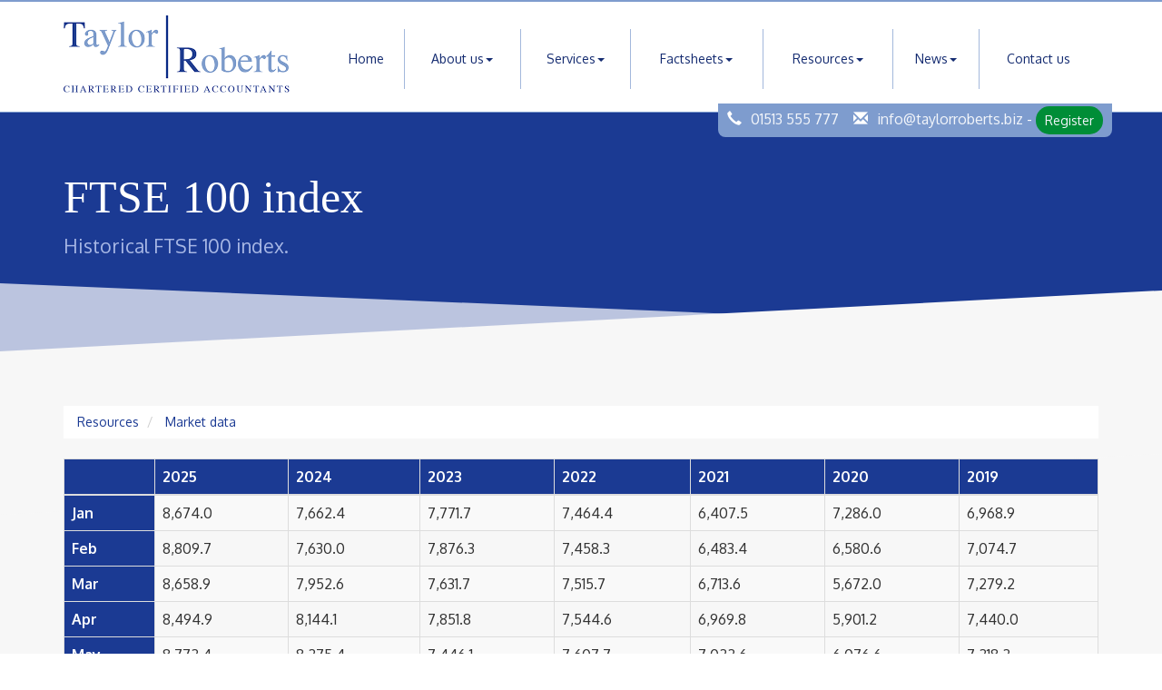

--- FILE ---
content_type: text/html; charset=utf-8
request_url: https://www.taylorrobertsaccountants.com/resources/market-data/ftse-100-index
body_size: 6608
content:

<!doctype html>
<!--[if lt IE 7]> <html lang="en-gb" class="no-js lt-ie9 lt-ie8 lt-ie7"> <![endif]-->
<!--[if IE 7]>    <html lang="en-gb" class="no-js lt-ie9 lt-ie8"> <![endif]-->
<!--[if IE 8]>    <html lang="en-gb" class="no-js lt-ie9"> <![endif]-->
<!--[if gt IE 8]><!--> <html lang="en-gb"> <!--<![endif]-->
	<head><meta http-equiv="X-UA-Compatible" content="IE=edge" /><meta charset="utf-8" /><meta name="viewport" content="width=device-width" /><link rel="shortcut icon" href="/favicon.ico" /><link rel="apple-touch-icon" href="/apple-touch-icon.png" />



<script type="speculationrules">
{
  "prerender": [{
    "where": {
      "and": [
        { "href_matches": "/*" },
        { "not": {"selector_matches": ".do-not-prerender"}}
      ]
    },
    "eagerness": "moderate"
  }]
}
</script>
	<link href="/css/styles.css" rel="stylesheet" type="text/css" media="screen" /><link href="/css/print.css" rel="stylesheet" type="text/css" media="print" /><script src="//cdn.clientzone.com/framework/3.0/modernizer/modernizr.custom.2.8.3.min.js"></script><script src="//ajax.googleapis.com/ajax/libs/jquery/3.5.1/jquery.min.js"></script><script src="//cdn.clientzone.com/framework/3.0/bootstrap/bootstrap.min.js"></script><script src="//cdn.clientzone.com/framework/3.0/scripts/settings.js"></script><script src="//cdn.clientzone.com/framework/3.0/scripts/search.js"></script><script src="//ajax.aspnetcdn.com/ajax/jquery.templates/beta1/jquery.tmpl.min.js"></script><script src="//cdn.clientzone.com/framework/3.0/scripts/date.format.js"></script><script src="//cdn.clientzone.com/framework/3.0/scripts/newswire.js"></script><link href="https://www.taylorrobertsaccountants.com/resources/market-data/ftse-100-index" rel="canonical" /><title>
	FTSE 100 index Ellesmere Port : Taylor Roberts
</title></head>
	<body id="body" class="page-resources page-market-data page-ftse-100-index">
<form method="post" action="/resources/market-data/ftse-100-index" id="form1">

<!-- IE6 warning and Accessibility links -->
<div class="container">
	<div class="access-links">
	<h2 id="page-top">Accessibility links</h2>
	<ul>
		<li><a href="#skip-to-content" title="">Skip to content</a></li>
		<li><a href="/accessibility" title="">Accessibility Help</a></li>
	</ul>
</div>
	<div class="browser-wrap">
    <div class="chromeframe" style="display: none;">
        <p>You are using an outdated browser. <a href="https://browse-better.com/">Upgrade your browser today</a> for a better experience of this site and many others.</p>
    </div>

    <!--[if IE]> 
        <div class="chromeframe-ie">
            <p>You are using an outdated browser. <a href="https://browse-better.com/">Upgrade your browser today</a> for a better experience of this site and many others.</p>
        </div>
        <div class="small">
            <p>If you are having trouble viewing this website and would like some information please contact us on the details below...</p>
            <p>Tel: 01513 555 777</p>
            <p>Email: <a href="mailto:info@taylorroberts.biz">info@taylorroberts.biz</a></p>
            <p>Address: <span itemscope itemtype="http://schema.org/AccountingService" class="address-mini">Taylor Roberts & Associates Ltd, 
<span itemprop="address" itemscope itemtype="http://schema.org/PostalAddress">
<span itemprop="streetAddress">4 Rossmore Business Village, Inward Way</span>, <span itemprop="addressLocality"> Ellesmere Port</span>, <span itemprop="addressRegion">Cheshire</span> <span itemprop="postalCode"> CH65 3EY</span>
</span>
</span></p>
        </div>
    <![endif]-->
</div>
</div>
<!-- / IE6 warning and Accessibility links -->

<header class="site-header-wrap fixed">
	<div class="container">
		<div class="row">
			<div class="col-sm-3">
				<a href="/" title="Taylor Roberts & Associates Ltd" id="print-logo">
					<img src="/img/logo.png" alt="Taylor Roberts & Associates Ltd, Accountants in Ellesmere Port" id="logo" class="logo">
				</a>
			</div>
			<div class="col-sm-9">
				<div class="navbar-wrapper">
					<nav>
  <div class="navbar navbar-default"><div class="navbar-header"><button type="button" class="navbar-toggle" data-toggle="collapse" data-target=".navbar-collapse"><span class="icon-bar"></span><span class="icon-bar"></span><span class="icon-bar"></span><span class="burger-menu-title">MENU</span></button></div><div class="navbar-collapse collapse">
<ul data-cmsnoindex="true" class="nav navbar-nav">
<li><a target="_self" title="Home" href="/">Home</a></li>
<li class="dropdown">
<a class="dropdown-toggle" data-toggle="dropdown" href="/about-us" title="About us" target="_self">About us<b class="caret"></b></a>
<ul class="dropdown-menu">
<li><a target="_self" title="Overview" href="/about-us">Overview</a></li>
<li><a target="_self" title="Testimonials" href="/about-us/testimonials">Testimonials</a></li>
</ul>
</li>
<li class="dropdown">
<a class="dropdown-toggle" data-toggle="dropdown" href="/services" title="Services" target="_self">Services<b class="caret"></b></a>
<ul class="dropdown-menu">
<li><a target="_self" title="Overview" href="/services">Overview</a></li>
<li><a target="_self" title="Business start up" href="/services/business-start-up">Business start up</a></li>
<li><a target="_self" title="Compliance services" href="/services/compliance-services">Compliance services</a></li>
<li><a target="_self" title="Consultancy" href="/services/consultancy">Consultancy</a></li>
<li><a target="_self" title="Pension Auto Enrolment" href="/services/pension-auto-enrolment">Pension Auto Enrolment</a></li>
<li><a target="_self" title="Support services" href="/services/support-services">Support services</a></li>
<li><a target="_self" title="Systems advice" href="/services/systems-advice">Systems advice</a></li>
<li><a target="_self" title="Taxation" href="/services/taxation">Taxation</a></li>
</ul>
</li>
<li class="dropdown">
<a class="dropdown-toggle" data-toggle="dropdown" href="/factsheets" title="Factsheets" target="_self">Factsheets<b class="caret"></b></a>
<ul class="dropdown-menu">
<li><a target="_self" title="Overview" href="/factsheets">Overview</a></li>
<li><a target="_self" title="Capital taxes" href="/factsheets/capital-taxes">Capital taxes</a></li>
<li><a target="_self" title="Corporate and business tax" href="/factsheets/corporate-and-business-tax">Corporate and business tax</a></li>
<li><a target="_self" title="Employment and related matters" href="/factsheets/employment-and-related-matters">Employment and related matters</a></li>
<li><a target="_self" title="Employment issues (tax)" href="/factsheets/employment-issues-tax">Employment issues (tax)</a></li>
<li><a target="_self" title="General business" href="/factsheets/general-business">General business</a></li>
<li><a target="_self" title="ICT" href="/factsheets/ict">ICT</a></li>
<li><a target="_self" title="Pensions" href="/factsheets/pensions">Pensions</a></li>
<li><a target="_self" title="Personal tax" href="/factsheets/personal-tax">Personal tax</a></li>
<li><a target="_self" title="Specialist areas" href="/factsheets/specialist-areas">Specialist areas</a></li>
<li><a target="_self" title="Starting up in business" href="/factsheets/starting-up-in-business">Starting up in business</a></li>
<li><a target="_self" title="VAT" href="/factsheets/vat">VAT</a></li>
</ul>
</li>
<li class="dropdown">
<a class="dropdown-toggle" data-toggle="dropdown" href="/resources" title="Resources" target="_self">Resources<b class="caret"></b></a>
<ul class="dropdown-menu">
<li><a target="_self" title="Overview" href="/resources">Overview</a></li>
<li><a target="_self" title="Downloadable forms" href="/resources/downloadable-forms">Downloadable forms</a></li>
<li><a target="_blank" title="Client Portal" href="https://portal.taylorrobertsaccountants.com" rel="noopener">Client Portal <span class="glyphicon glyphicon-new-window"></span></a></li>
<li><a target="_self" title="IRIS OpenSpace Login" href="/resources/iris-openspace-login">IRIS OpenSpace Login</a></li>
<li><a target="_self" title="Kashflow" href="/resources/kashflow">Kashflow</a></li>
<li><a target="_self" title="Market data" href="/resources/market-data">Market data</a></li>
<li><a target="_self" title="Online calculators" href="/resources/online-calculators">Online calculators</a></li>
<li><a target="_self" title="Tax calendar" href="/resources/tax-calendar">Tax calendar</a></li>
<li><a target="_self" title="Tax rates & allowances" href="/resources/tax-rates-and-allowances">Tax rates & allowances</a></li>
<li><a target="_self" title="Useful links" href="/resources/useful-links">Useful links</a></li>
<li><a target="_self" title="Xero" href="/resources/xero">Xero</a></li>
</ul>
</li>
<li class="dropdown">
<a class="dropdown-toggle" data-toggle="dropdown" href="/news" title="News" target="_self">News<b class="caret"></b></a>
<ul class="dropdown-menu">
<li><a target="_self" title="Overview" href="/news">Overview</a></li>
<li><a target="_self" title="Autumn Budget" href="/news/autumn-budget">Autumn Budget</a></li>
<li><a target="_self" title="Spring Statement" href="/news/spring-statement">Spring Statement</a></li>
<li><a target="_self" title="Hot Topic" href="/news/hot-topic">Hot Topic</a></li>
<li><a target="_self" title="Latest News for Business" href="/news/latest-news-for-business">Latest News for Business</a></li>
</ul>
</li>
<li><a target="_self" title="Contact us" href="/contact-us">Contact us</a></li>
</ul>
</div></div>
</nav>
				</div>
				<div class="contact-details">
					<p><span aria-hidden="true" class="glyphicon glyphicon-earphone"></span> <a href="tel:01513 555 777">01513 555 777</a> <span aria-hidden="true" class="glyphicon glyphicon-envelope"></span> <a href="mailto:info@taylorroberts.biz">info@taylorroberts.biz</a> - <a href="/registration/register" class="btn btn-primary btn-sm">Register</a></p>
				</div>
			</div>
		</div>
	</div>
</header>




	<div class="page-title-wrap">
		<div class="container">
			<h1>FTSE 100 index</h1>
			<p>Historical FTSE 100 index.</p>
		</div>
	</div>


<!-- Skip to content link - place just before main content! -->
<a name="skip-to-content" class="skip-to-content"></a>
<!-- / Skip to content link -->

<section class="site-main-content-wrap skew-angle">
	<div class="container soft-bottom">
	
<accsys_noindex>

        <ol class="breadcrumb">
    
        <li >
        
         <a href='/resources' title='Resources' target="_self">Resources</a>
        </li>
    
        <li >
        
         <a href='/resources/market-data' title='Market data' target="_self">Market data</a>
        </li>
    
        </ol>
    
</accsys_noindex>

	
<table class="table ftse"><thead><tr><th /><th>2025</th><th>2024</th><th>2023</th><th>2022</th><th>2021</th><th>2020</th><th>2019</th></tr></thead><tbody><tr><th>Jan</th><td>8,674.0</td><td>7,662.4</td><td>7,771.7</td><td>7,464.4</td><td>6,407.5</td><td>7,286.0</td><td>6,968.9</td></tr><tr><th>Feb</th><td>8,809.7</td><td>7,630.0</td><td>7,876.3</td><td>7,458.3</td><td>6,483.4</td><td>6,580.6</td><td>7,074.7</td></tr><tr><th>Mar</th><td>8,658.9</td><td>7,952.6</td><td>7,631.7</td><td>7,515.7</td><td>6,713.6</td><td>5,672.0</td><td>7,279.2</td></tr><tr><th>Apr</th><td>8,494.9</td><td>8,144.1</td><td>7,851.8</td><td>7,544.6</td><td>6,969.8</td><td>5,901.2</td><td>7,440.0</td></tr><tr><th>May</th><td>8,772.4</td><td>8,275.4</td><td>7,446.1</td><td>7,607.7</td><td>7,022.6</td><td>6,076.6</td><td>7,218.2</td></tr><tr><th>Jun</th><td>8,761.0</td><td>8,164.1</td><td>7,531.5</td><td>7,169.3</td><td>7,037.5</td><td>6,169.7</td><td>7,425.6</td></tr><tr><th>Jul</th><td>9,132.8</td><td>8,368.0</td><td>7,699.4</td><td>7,450.2</td><td>7,032.3</td><td>5,897.8</td><td>7,586.8</td></tr><tr><th>Aug</th><td>9,187.3</td><td>8,376.8</td><td>7,447.8</td><td>7,284.2</td><td>7,119.7</td><td>5,963.6</td><td>7,207.2</td></tr><tr><th>Sep</th><td>9,350.5</td><td>8,237.0</td><td>7,608.1</td><td>6,893.8</td><td>7,086.4</td><td>5,866.1</td><td>7,408.2</td></tr><tr><th>Oct</th><td>9,717.3</td><td>8,110.1</td><td>7,321.7</td><td>7,094.5</td><td>7,237.6</td><td>5,577.3</td><td>7,248.4</td></tr><tr><th>Nov</th><td>9,720.6</td><td>8,287.3</td><td>7,453.8</td><td>7,573.1</td><td>7,059.5</td><td>6,266.2</td><td>7,346.5</td></tr><tr><th>Dec</th><td>9,931.3</td><td>8,173.0</td><td>7,733.2</td><td>7,451.7</td><td>7,384.5</td><td>6,460.5</td><td>7,542.4</td></tr></tbody></table>


</div>
</section>

<section class="standard-wrap contact-bg">
	<div class="container">
		<div class="col-sm-7">
			<div class="contact-cta-text">
				<h3 class="h2">Interested in our accountancy services?</h3>
				<p class="lead">Why not contact Taylor Roberts & Associates Ltd today for more information or a FREE no obligation quote.</p>
				<a href="/contact-us" class="btn btn-primary">Contact us</a>
			</div>
		</div>
	</div>
</section>

<section class="cta-news-wrap soft-ends-large">
	<div class="container">
		<div class="text-center">
			<h2 class="soft-bottom">Latest Business News</h2>
		</div>
		<div class="row equal-height">
			
        
         
        
	<div class="col-sm-4">
		<a href="/news/latest-news-for-business/archive/news-article/2026/January/inheritance-tax-reliefs-threshold-to-rise-to-25-million-for-farmers-and-businesses" title="Inheritance Tax reliefs threshold to rise to £2.5 million for farmers and businesses" class="cta cta-news-block" >
			<div class="text-wrap">
				<h2>Inheritance Tax reliefs threshold to rise to £2.5 million for farmers and businesses</h2>
				<p>The level of the Agricultural Property Relief (APR) and Business Property Relief (BPR) thresholds will be increased from £1 million to £2.5 million, the government has announced.</p>
				<small class="date">06 Jan 2026</small>
			</div>
		</a>
	</div>

         
        
	<div class="col-sm-4">
		<a href="/news/latest-news-for-business/archive/news-article/2026/January/e-invoicing-will-be-fundamental-change-for-vat-registered-businesses" title="E-invoicing will be fundamental change for VAT-registered businesses" class="cta cta-news-block" >
			<div class="text-wrap">
				<h2>E-invoicing will be fundamental change for VAT-registered businesses</h2>
				<p>The mandatory introduction of e-invoicing for all VAT-registered businesses selling to UK business customers from April 2029 will be a fundamental change, says the Chartered Institute of Taxation (CIOT).</p>
				<small class="date">06 Jan 2026</small>
			</div>
		</a>
	</div>

         
        
	<div class="col-sm-4">
		<a href="/news/latest-news-for-business/archive/news-article/2026/January/mtd-penalties-waived-for-first-year-of-income-tax" title="MTD penalties waived for first year of Income Tax" class="cta cta-news-block" >
			<div class="text-wrap">
				<h2>MTD penalties waived for first year of Income Tax</h2>
				<p>Self assessment taxpayers due to join Making Tax Digital (MTD) for Income Tax next April will not face penalties if late filing quarterly updates.</p>
				<small class="date">06 Jan 2026</small>
			</div>
		</a>
	</div>

         
        
         


		</div>
	</div>
</section>

<section class="search-wrap push-ends-large">
	<div class="container">
		<div id="searchareaWidget" class="form-search">
  
<div class="input-group">
    <input name="ctl00$ctl00$ctl07$txtSearchBox" type="text" id="ctl07_txtSearchBox" class="form-control search-query" placeholder="Site Search..." />
    
    <span class="input-group-btn">
	    <button class="btn btn-default search-button" value="<span aria-label='Search' class='glyphicon glyphicon-search'></span>" type="button" onclick="dosearch('search','ctl07_txtSearchBox');" >
	    <span aria-label='Search' class='glyphicon glyphicon-search'></span>
	    </button>
	</span>
    
</div>
  <script type="text/javascript">

        var $searchinput = $('.search-query');

        // Hook the key down event for the search input box and enter being pressed. Redirect the browser to the relevant search page to emulate the
        // search submit button press operation which in this case isn't available.
        $searchinput.keydown(function(event){

        if (event.keyCode == 13)
        {
        event.preventDefault();
        window.location = "/search?Q="+$searchinput.val();
        }

        });
      </script>
</div>
	</div>
</section>

<footer class="site-footer-wrap">
	<div class="container">
		<div class="row">
			<div class="col-sm-8">
				<p class="mini-site-map">
					<p class="mini-site-map">
						<span id="minisitemapwidget">
  <a href="/home" title="Home" target="_self">Home</a> | <a href="/factsheets/general-business/running-a-limited-company" title="Running a limited company" target="_self">Running a limited company</a> | <a href="https://portal.taylorrobertsaccountants.com" title="Client Portal" target="_blank">Client Portal</a> | <a href="/contact-us" title="Contact us" target="_self">Contact us</a> | <a href="/site-map" title="Site map" target="_self">Site map</a> | <a href="/accessibility" title="Accessibility" target="_self">Accessibility</a> | <a href="/disclaimer" title="Disclaimer" target="_self">Disclaimer</a> | <a href="/privacy" title="Privacy" target="_self">Privacy</a> | <a href="/help" title="Help" target="_self">Help</a> | </span> <a href="https://www.yourfirmonline.co.uk" title="powered by totalSOLUTION. Click here to find out how totalSOLUTION can help your accountancy firm" target="_blank" rel="noopener noreferrer" >powered by total<strong>SOLUTION</strong></a>
				</p>
				<address><span itemscope itemtype="http://schema.org/AccountingService" class="address-mini">Taylor Roberts & Associates Ltd, 
<span itemprop="address" itemscope itemtype="http://schema.org/PostalAddress">
<span itemprop="streetAddress">4 Rossmore Business Village, Inward Way</span>, <span itemprop="addressLocality"> Ellesmere Port</span>, <span itemprop="addressRegion">Cheshire</span> <span itemprop="postalCode"> CH65 3EY</span>
</span>
</span></address>
			</div>
			<div class="col-sm-4">
				<div class="social-media">
					<a target="_blank" href="http://www.facebook.com/ellesmereportaccountant" rel="noopener">
						<img loading="lazy" src="/img/icons/facebook.png" alt="Find Taylor Roberts & Associates Ltd on FaceBook">
					</a>
					<a target="_blank" href="http://twitter.com/eportaccountant" rel="noopener">
						<img loading="lazy" src="//cdn.clientzone.com/images/social-media/x-ts.png" alt="Follow Taylor Roberts & Associates Ltd on Twitter">
					</a>
					<a target="_blank" href="http://www.linkedin.com/company/853595?trk=pro_other_cmpy" rel="noopener">
						<img loading="lazy" src="/img/icons/linkedin.png" alt="Taylor Roberts & Associates Ltd on LinkedIn">
					</a>
				</div>
			</div>
		</div>
		<div class="row">
			<div class="col-sm-6">
				<small>We use cookies on this website, you can find <a href="/privacy#cookies">more information about cookies here</a>.</small>
			</div>
			<div class="col-sm-6 copyright">
				<p>&COPY; 2026 Taylor Roberts & Associates Ltd. All rights reserved.</p>
			</div>
		</div>
		<div class="footer-contact">
			<div class="row">
				<div class="col-sm-6">
					<h5>Contact Us</h5>
					<div class="row">
						<div class="col-sm-6">
							<a href="tel:01513 555 777" class="cta">
								<p><span class="phone"><small>Please call:</small>
								 <span aria-hidden="true" class="glyphicon glyphicon-earphone"></span> 01513 555 777</span></p>
							</a>
						</div>
						<div class="col-sm-6">
							<a href="mailto:info@taylorroberts.biz" class="cta">
								<p><span class="email"><small>Or email us:</small>
									<span aria-hidden="true" class="glyphicon glyphicon-envelope"></span> info@taylorroberts.biz</span></p>
							</a>
						</div>
					</div>
				</div>
				<div class="col-sm-6 vertical-divider">
					<h5>Keep up to date</h5>
					<a href="/registration/register" class="cta">
						<p>Sign up for freebies and our monthly e-newsletter</p>
						<small>Registration on our website is quick and easy!</small>
					 </a>
				</div>
			</div>
		</div>
	</div>
</footer>

<!--/end site-wrap -->

<!-- Scripts go here -->
<script src="//cdn.clientzone.com/framework/3.0/scripts/placeholder.min.js"></script>
<script src="/scripts/scripts.js"></script>
<script src="/scripts/owl.carousel.min.js"></script>
<!--[if lt IE 9]>
      <script src="//cdn.clientzone.com/framework/3.0/Bootstrap/respond.min.js"></script>
    <![endif]-->



<!--Start of Zopim Live Chat Script-->
<script type="text/javascript">
window.$zopim||(function(d,s){var z=$zopim=function(c){
z._.push(c)},$=z.s=
d.createElement(s),e=d.getElementsByTagName(s)[0];z.set=function(o){z.set.
_.push(o)};z._=[];z.set._=[];$.async=!0;$.setAttribute('charset','utf-8');
$.src='//v2.zopim.com/?34y5QzcDsnQCggQXehvkGHRsHivR7nLh';z.t=+new Date;$.
type='text/javascript';e.parentNode.insertBefore($,e)})(document,'script');
</script>
<!--End of Zopim Live Chat Script-->
</form>
<!-- Pre-EndBody -->
</body>
</html>
